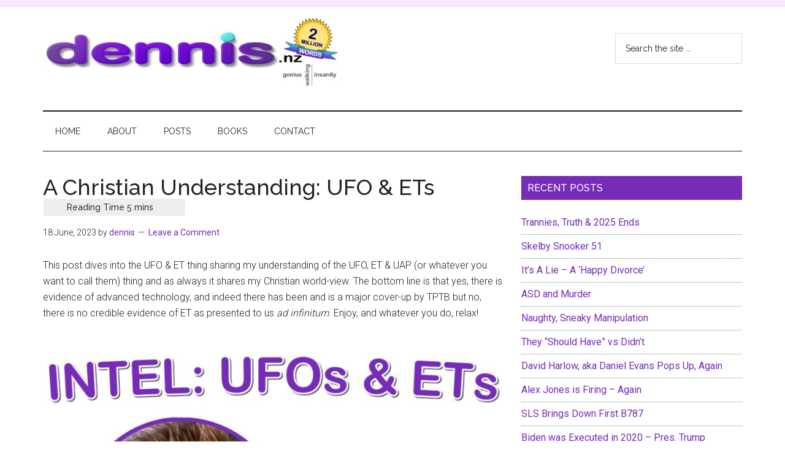

--- FILE ---
content_type: text/html; charset=UTF-8
request_url: https://www.dennis.nz/2023/06/a-christian-understanding-ufo-ets/
body_size: 19424
content:
<!DOCTYPE html>
<html lang="en-NZ">
<head >
<meta charset="UTF-8" />
<meta name="viewport" content="width=device-width, initial-scale=1" />
<title>A Christian Understanding: UFO &#038; ETs</title>
<meta name='robots' content='max-image-preview:large' />
<link rel='dns-prefetch' href='//fonts.googleapis.com' />
<link rel="alternate" type="application/rss+xml" title="Dennis A. Smith - Digital Home &raquo; Feed" href="https://www.dennis.nz/feed/" />
<link rel="alternate" type="application/rss+xml" title="Dennis A. Smith - Digital Home &raquo; Comments Feed" href="https://www.dennis.nz/comments/feed/" />
<link rel="alternate" type="application/rss+xml" title="Dennis A. Smith - Digital Home &raquo; A Christian Understanding: UFO &#038; ETs Comments Feed" href="https://www.dennis.nz/2023/06/a-christian-understanding-ufo-ets/feed/" />
<link rel="alternate" title="oEmbed (JSON)" type="application/json+oembed" href="https://www.dennis.nz/wp-json/oembed/1.0/embed?url=https%3A%2F%2Fwww.dennis.nz%2F2023%2F06%2Fa-christian-understanding-ufo-ets%2F" />
<link rel="alternate" title="oEmbed (XML)" type="text/xml+oembed" href="https://www.dennis.nz/wp-json/oembed/1.0/embed?url=https%3A%2F%2Fwww.dennis.nz%2F2023%2F06%2Fa-christian-understanding-ufo-ets%2F&#038;format=xml" />
<link rel="canonical" href="https://www.dennis.nz/2023/06/a-christian-understanding-ufo-ets/" />
<style id='wp-img-auto-sizes-contain-inline-css'>
img:is([sizes=auto i],[sizes^="auto," i]){contain-intrinsic-size:3000px 1500px}
/*# sourceURL=wp-img-auto-sizes-contain-inline-css */
</style>
<link rel='stylesheet' id='magazine-pro-css' href='https://www.dennis.nz/wp-content/themes/magazine-pro/style.css?ver=3.7.0' media='all' />
<style id='magazine-pro-inline-css'>


		button:focus,
		button:hover,
		input[type="button"]:focus,
		input[type="button"]:hover,
		input[type="reset"]:focus,
		input[type="reset"]:hover,
		input[type="submit"]:focus,
		input[type="submit"]:hover,
		.archive-pagination li a:focus,
		.archive-pagination li a:hover,
		.archive-pagination li.active a,
		.button:focus,
		.button:hover,
		.entry-content .button:focus,
		.entry-content .button:hover,
		.sidebar .tagcloud a:focus,
		.sidebar .tagcloud a:hover,
		.sidebar .widget a.button:focus,
		.sidebar .widget a.button:hover,
		.site-container div.wpforms-container-full .wpforms-form input[type="submit"]:focus,
		.site-container div.wpforms-container-full .wpforms-form input[type="submit"]:hover,
		.site-container div.wpforms-container-full .wpforms-form button[type="submit"]:focus,
		.site-container div.wpforms-container-full .wpforms-form button[type="submit"]:hover,
		.widget-area .enews-widget input[type="submit"] {
			background-color: #762bb9;
			color: #ffffff;
		}

		

		a,
		.entry-title a:focus,
		.entry-title a:hover,
		.nav-secondary .genesis-nav-menu a:focus,
		.nav-secondary .genesis-nav-menu a:hover,
		.nav-secondary .genesis-nav-menu .current-menu-item > a,
		.nav-secondary .genesis-nav-menu .sub-menu .current-menu-item > a:focus,
		.nav-secondary .genesis-nav-menu .sub-menu .current-menu-item > a:hover {
			color: #762bb9;
		}
		
		.custom-logo-link,
		.wp-custom-logo .title-area {
			max-width: 480px;
		}

		.wp-custom-logo .header-widget-area {
			max-width: calc(99% - 480px);
		}
		
/*# sourceURL=magazine-pro-inline-css */
</style>
<style id='wp-emoji-styles-inline-css'>

	img.wp-smiley, img.emoji {
		display: inline !important;
		border: none !important;
		box-shadow: none !important;
		height: 1em !important;
		width: 1em !important;
		margin: 0 0.07em !important;
		vertical-align: -0.1em !important;
		background: none !important;
		padding: 0 !important;
	}
/*# sourceURL=wp-emoji-styles-inline-css */
</style>
<style id='wp-block-library-inline-css'>
:root{--wp-block-synced-color:#7a00df;--wp-block-synced-color--rgb:122,0,223;--wp-bound-block-color:var(--wp-block-synced-color);--wp-editor-canvas-background:#ddd;--wp-admin-theme-color:#007cba;--wp-admin-theme-color--rgb:0,124,186;--wp-admin-theme-color-darker-10:#006ba1;--wp-admin-theme-color-darker-10--rgb:0,107,160.5;--wp-admin-theme-color-darker-20:#005a87;--wp-admin-theme-color-darker-20--rgb:0,90,135;--wp-admin-border-width-focus:2px}@media (min-resolution:192dpi){:root{--wp-admin-border-width-focus:1.5px}}.wp-element-button{cursor:pointer}:root .has-very-light-gray-background-color{background-color:#eee}:root .has-very-dark-gray-background-color{background-color:#313131}:root .has-very-light-gray-color{color:#eee}:root .has-very-dark-gray-color{color:#313131}:root .has-vivid-green-cyan-to-vivid-cyan-blue-gradient-background{background:linear-gradient(135deg,#00d084,#0693e3)}:root .has-purple-crush-gradient-background{background:linear-gradient(135deg,#34e2e4,#4721fb 50%,#ab1dfe)}:root .has-hazy-dawn-gradient-background{background:linear-gradient(135deg,#faaca8,#dad0ec)}:root .has-subdued-olive-gradient-background{background:linear-gradient(135deg,#fafae1,#67a671)}:root .has-atomic-cream-gradient-background{background:linear-gradient(135deg,#fdd79a,#004a59)}:root .has-nightshade-gradient-background{background:linear-gradient(135deg,#330968,#31cdcf)}:root .has-midnight-gradient-background{background:linear-gradient(135deg,#020381,#2874fc)}:root{--wp--preset--font-size--normal:16px;--wp--preset--font-size--huge:42px}.has-regular-font-size{font-size:1em}.has-larger-font-size{font-size:2.625em}.has-normal-font-size{font-size:var(--wp--preset--font-size--normal)}.has-huge-font-size{font-size:var(--wp--preset--font-size--huge)}.has-text-align-center{text-align:center}.has-text-align-left{text-align:left}.has-text-align-right{text-align:right}.has-fit-text{white-space:nowrap!important}#end-resizable-editor-section{display:none}.aligncenter{clear:both}.items-justified-left{justify-content:flex-start}.items-justified-center{justify-content:center}.items-justified-right{justify-content:flex-end}.items-justified-space-between{justify-content:space-between}.screen-reader-text{border:0;clip-path:inset(50%);height:1px;margin:-1px;overflow:hidden;padding:0;position:absolute;width:1px;word-wrap:normal!important}.screen-reader-text:focus{background-color:#ddd;clip-path:none;color:#444;display:block;font-size:1em;height:auto;left:5px;line-height:normal;padding:15px 23px 14px;text-decoration:none;top:5px;width:auto;z-index:100000}html :where(.has-border-color){border-style:solid}html :where([style*=border-top-color]){border-top-style:solid}html :where([style*=border-right-color]){border-right-style:solid}html :where([style*=border-bottom-color]){border-bottom-style:solid}html :where([style*=border-left-color]){border-left-style:solid}html :where([style*=border-width]){border-style:solid}html :where([style*=border-top-width]){border-top-style:solid}html :where([style*=border-right-width]){border-right-style:solid}html :where([style*=border-bottom-width]){border-bottom-style:solid}html :where([style*=border-left-width]){border-left-style:solid}html :where(img[class*=wp-image-]){height:auto;max-width:100%}:where(figure){margin:0 0 1em}html :where(.is-position-sticky){--wp-admin--admin-bar--position-offset:var(--wp-admin--admin-bar--height,0px)}@media screen and (max-width:600px){html :where(.is-position-sticky){--wp-admin--admin-bar--position-offset:0px}}

/*# sourceURL=wp-block-library-inline-css */
</style><style id='wp-block-heading-inline-css'>
h1:where(.wp-block-heading).has-background,h2:where(.wp-block-heading).has-background,h3:where(.wp-block-heading).has-background,h4:where(.wp-block-heading).has-background,h5:where(.wp-block-heading).has-background,h6:where(.wp-block-heading).has-background{padding:1.25em 2.375em}h1.has-text-align-left[style*=writing-mode]:where([style*=vertical-lr]),h1.has-text-align-right[style*=writing-mode]:where([style*=vertical-rl]),h2.has-text-align-left[style*=writing-mode]:where([style*=vertical-lr]),h2.has-text-align-right[style*=writing-mode]:where([style*=vertical-rl]),h3.has-text-align-left[style*=writing-mode]:where([style*=vertical-lr]),h3.has-text-align-right[style*=writing-mode]:where([style*=vertical-rl]),h4.has-text-align-left[style*=writing-mode]:where([style*=vertical-lr]),h4.has-text-align-right[style*=writing-mode]:where([style*=vertical-rl]),h5.has-text-align-left[style*=writing-mode]:where([style*=vertical-lr]),h5.has-text-align-right[style*=writing-mode]:where([style*=vertical-rl]),h6.has-text-align-left[style*=writing-mode]:where([style*=vertical-lr]),h6.has-text-align-right[style*=writing-mode]:where([style*=vertical-rl]){rotate:180deg}
/*# sourceURL=https://www.dennis.nz/wp-includes/blocks/heading/style.min.css */
</style>
<style id='wp-block-image-inline-css'>
.wp-block-image>a,.wp-block-image>figure>a{display:inline-block}.wp-block-image img{box-sizing:border-box;height:auto;max-width:100%;vertical-align:bottom}@media not (prefers-reduced-motion){.wp-block-image img.hide{visibility:hidden}.wp-block-image img.show{animation:show-content-image .4s}}.wp-block-image[style*=border-radius] img,.wp-block-image[style*=border-radius]>a{border-radius:inherit}.wp-block-image.has-custom-border img{box-sizing:border-box}.wp-block-image.aligncenter{text-align:center}.wp-block-image.alignfull>a,.wp-block-image.alignwide>a{width:100%}.wp-block-image.alignfull img,.wp-block-image.alignwide img{height:auto;width:100%}.wp-block-image .aligncenter,.wp-block-image .alignleft,.wp-block-image .alignright,.wp-block-image.aligncenter,.wp-block-image.alignleft,.wp-block-image.alignright{display:table}.wp-block-image .aligncenter>figcaption,.wp-block-image .alignleft>figcaption,.wp-block-image .alignright>figcaption,.wp-block-image.aligncenter>figcaption,.wp-block-image.alignleft>figcaption,.wp-block-image.alignright>figcaption{caption-side:bottom;display:table-caption}.wp-block-image .alignleft{float:left;margin:.5em 1em .5em 0}.wp-block-image .alignright{float:right;margin:.5em 0 .5em 1em}.wp-block-image .aligncenter{margin-left:auto;margin-right:auto}.wp-block-image :where(figcaption){margin-bottom:1em;margin-top:.5em}.wp-block-image.is-style-circle-mask img{border-radius:9999px}@supports ((-webkit-mask-image:none) or (mask-image:none)) or (-webkit-mask-image:none){.wp-block-image.is-style-circle-mask img{border-radius:0;-webkit-mask-image:url('data:image/svg+xml;utf8,<svg viewBox="0 0 100 100" xmlns="http://www.w3.org/2000/svg"><circle cx="50" cy="50" r="50"/></svg>');mask-image:url('data:image/svg+xml;utf8,<svg viewBox="0 0 100 100" xmlns="http://www.w3.org/2000/svg"><circle cx="50" cy="50" r="50"/></svg>');mask-mode:alpha;-webkit-mask-position:center;mask-position:center;-webkit-mask-repeat:no-repeat;mask-repeat:no-repeat;-webkit-mask-size:contain;mask-size:contain}}:root :where(.wp-block-image.is-style-rounded img,.wp-block-image .is-style-rounded img){border-radius:9999px}.wp-block-image figure{margin:0}.wp-lightbox-container{display:flex;flex-direction:column;position:relative}.wp-lightbox-container img{cursor:zoom-in}.wp-lightbox-container img:hover+button{opacity:1}.wp-lightbox-container button{align-items:center;backdrop-filter:blur(16px) saturate(180%);background-color:#5a5a5a40;border:none;border-radius:4px;cursor:zoom-in;display:flex;height:20px;justify-content:center;opacity:0;padding:0;position:absolute;right:16px;text-align:center;top:16px;width:20px;z-index:100}@media not (prefers-reduced-motion){.wp-lightbox-container button{transition:opacity .2s ease}}.wp-lightbox-container button:focus-visible{outline:3px auto #5a5a5a40;outline:3px auto -webkit-focus-ring-color;outline-offset:3px}.wp-lightbox-container button:hover{cursor:pointer;opacity:1}.wp-lightbox-container button:focus{opacity:1}.wp-lightbox-container button:focus,.wp-lightbox-container button:hover,.wp-lightbox-container button:not(:hover):not(:active):not(.has-background){background-color:#5a5a5a40;border:none}.wp-lightbox-overlay{box-sizing:border-box;cursor:zoom-out;height:100vh;left:0;overflow:hidden;position:fixed;top:0;visibility:hidden;width:100%;z-index:100000}.wp-lightbox-overlay .close-button{align-items:center;cursor:pointer;display:flex;justify-content:center;min-height:40px;min-width:40px;padding:0;position:absolute;right:calc(env(safe-area-inset-right) + 16px);top:calc(env(safe-area-inset-top) + 16px);z-index:5000000}.wp-lightbox-overlay .close-button:focus,.wp-lightbox-overlay .close-button:hover,.wp-lightbox-overlay .close-button:not(:hover):not(:active):not(.has-background){background:none;border:none}.wp-lightbox-overlay .lightbox-image-container{height:var(--wp--lightbox-container-height);left:50%;overflow:hidden;position:absolute;top:50%;transform:translate(-50%,-50%);transform-origin:top left;width:var(--wp--lightbox-container-width);z-index:9999999999}.wp-lightbox-overlay .wp-block-image{align-items:center;box-sizing:border-box;display:flex;height:100%;justify-content:center;margin:0;position:relative;transform-origin:0 0;width:100%;z-index:3000000}.wp-lightbox-overlay .wp-block-image img{height:var(--wp--lightbox-image-height);min-height:var(--wp--lightbox-image-height);min-width:var(--wp--lightbox-image-width);width:var(--wp--lightbox-image-width)}.wp-lightbox-overlay .wp-block-image figcaption{display:none}.wp-lightbox-overlay button{background:none;border:none}.wp-lightbox-overlay .scrim{background-color:#fff;height:100%;opacity:.9;position:absolute;width:100%;z-index:2000000}.wp-lightbox-overlay.active{visibility:visible}@media not (prefers-reduced-motion){.wp-lightbox-overlay.active{animation:turn-on-visibility .25s both}.wp-lightbox-overlay.active img{animation:turn-on-visibility .35s both}.wp-lightbox-overlay.show-closing-animation:not(.active){animation:turn-off-visibility .35s both}.wp-lightbox-overlay.show-closing-animation:not(.active) img{animation:turn-off-visibility .25s both}.wp-lightbox-overlay.zoom.active{animation:none;opacity:1;visibility:visible}.wp-lightbox-overlay.zoom.active .lightbox-image-container{animation:lightbox-zoom-in .4s}.wp-lightbox-overlay.zoom.active .lightbox-image-container img{animation:none}.wp-lightbox-overlay.zoom.active .scrim{animation:turn-on-visibility .4s forwards}.wp-lightbox-overlay.zoom.show-closing-animation:not(.active){animation:none}.wp-lightbox-overlay.zoom.show-closing-animation:not(.active) .lightbox-image-container{animation:lightbox-zoom-out .4s}.wp-lightbox-overlay.zoom.show-closing-animation:not(.active) .lightbox-image-container img{animation:none}.wp-lightbox-overlay.zoom.show-closing-animation:not(.active) .scrim{animation:turn-off-visibility .4s forwards}}@keyframes show-content-image{0%{visibility:hidden}99%{visibility:hidden}to{visibility:visible}}@keyframes turn-on-visibility{0%{opacity:0}to{opacity:1}}@keyframes turn-off-visibility{0%{opacity:1;visibility:visible}99%{opacity:0;visibility:visible}to{opacity:0;visibility:hidden}}@keyframes lightbox-zoom-in{0%{transform:translate(calc((-100vw + var(--wp--lightbox-scrollbar-width))/2 + var(--wp--lightbox-initial-left-position)),calc(-50vh + var(--wp--lightbox-initial-top-position))) scale(var(--wp--lightbox-scale))}to{transform:translate(-50%,-50%) scale(1)}}@keyframes lightbox-zoom-out{0%{transform:translate(-50%,-50%) scale(1);visibility:visible}99%{visibility:visible}to{transform:translate(calc((-100vw + var(--wp--lightbox-scrollbar-width))/2 + var(--wp--lightbox-initial-left-position)),calc(-50vh + var(--wp--lightbox-initial-top-position))) scale(var(--wp--lightbox-scale));visibility:hidden}}
/*# sourceURL=https://www.dennis.nz/wp-includes/blocks/image/style.min.css */
</style>
<style id='wp-block-paragraph-inline-css'>
.is-small-text{font-size:.875em}.is-regular-text{font-size:1em}.is-large-text{font-size:2.25em}.is-larger-text{font-size:3em}.has-drop-cap:not(:focus):first-letter{float:left;font-size:8.4em;font-style:normal;font-weight:100;line-height:.68;margin:.05em .1em 0 0;text-transform:uppercase}body.rtl .has-drop-cap:not(:focus):first-letter{float:none;margin-left:.1em}p.has-drop-cap.has-background{overflow:hidden}:root :where(p.has-background){padding:1.25em 2.375em}:where(p.has-text-color:not(.has-link-color)) a{color:inherit}p.has-text-align-left[style*="writing-mode:vertical-lr"],p.has-text-align-right[style*="writing-mode:vertical-rl"]{rotate:180deg}
/*# sourceURL=https://www.dennis.nz/wp-includes/blocks/paragraph/style.min.css */
</style>
<style id='wp-block-quote-inline-css'>
.wp-block-quote{box-sizing:border-box;overflow-wrap:break-word}.wp-block-quote.is-large:where(:not(.is-style-plain)),.wp-block-quote.is-style-large:where(:not(.is-style-plain)){margin-bottom:1em;padding:0 1em}.wp-block-quote.is-large:where(:not(.is-style-plain)) p,.wp-block-quote.is-style-large:where(:not(.is-style-plain)) p{font-size:1.5em;font-style:italic;line-height:1.6}.wp-block-quote.is-large:where(:not(.is-style-plain)) cite,.wp-block-quote.is-large:where(:not(.is-style-plain)) footer,.wp-block-quote.is-style-large:where(:not(.is-style-plain)) cite,.wp-block-quote.is-style-large:where(:not(.is-style-plain)) footer{font-size:1.125em;text-align:right}.wp-block-quote>cite{display:block}
/*# sourceURL=https://www.dennis.nz/wp-includes/blocks/quote/style.min.css */
</style>
<style id='global-styles-inline-css'>
:root{--wp--preset--aspect-ratio--square: 1;--wp--preset--aspect-ratio--4-3: 4/3;--wp--preset--aspect-ratio--3-4: 3/4;--wp--preset--aspect-ratio--3-2: 3/2;--wp--preset--aspect-ratio--2-3: 2/3;--wp--preset--aspect-ratio--16-9: 16/9;--wp--preset--aspect-ratio--9-16: 9/16;--wp--preset--color--black: #000000;--wp--preset--color--cyan-bluish-gray: #abb8c3;--wp--preset--color--white: #ffffff;--wp--preset--color--pale-pink: #f78da7;--wp--preset--color--vivid-red: #cf2e2e;--wp--preset--color--luminous-vivid-orange: #ff6900;--wp--preset--color--luminous-vivid-amber: #fcb900;--wp--preset--color--light-green-cyan: #7bdcb5;--wp--preset--color--vivid-green-cyan: #00d084;--wp--preset--color--pale-cyan-blue: #8ed1fc;--wp--preset--color--vivid-cyan-blue: #0693e3;--wp--preset--color--vivid-purple: #9b51e0;--wp--preset--color--theme-primary: #762bb9;--wp--preset--color--theme-secondary: #762bb9;--wp--preset--gradient--vivid-cyan-blue-to-vivid-purple: linear-gradient(135deg,rgb(6,147,227) 0%,rgb(155,81,224) 100%);--wp--preset--gradient--light-green-cyan-to-vivid-green-cyan: linear-gradient(135deg,rgb(122,220,180) 0%,rgb(0,208,130) 100%);--wp--preset--gradient--luminous-vivid-amber-to-luminous-vivid-orange: linear-gradient(135deg,rgb(252,185,0) 0%,rgb(255,105,0) 100%);--wp--preset--gradient--luminous-vivid-orange-to-vivid-red: linear-gradient(135deg,rgb(255,105,0) 0%,rgb(207,46,46) 100%);--wp--preset--gradient--very-light-gray-to-cyan-bluish-gray: linear-gradient(135deg,rgb(238,238,238) 0%,rgb(169,184,195) 100%);--wp--preset--gradient--cool-to-warm-spectrum: linear-gradient(135deg,rgb(74,234,220) 0%,rgb(151,120,209) 20%,rgb(207,42,186) 40%,rgb(238,44,130) 60%,rgb(251,105,98) 80%,rgb(254,248,76) 100%);--wp--preset--gradient--blush-light-purple: linear-gradient(135deg,rgb(255,206,236) 0%,rgb(152,150,240) 100%);--wp--preset--gradient--blush-bordeaux: linear-gradient(135deg,rgb(254,205,165) 0%,rgb(254,45,45) 50%,rgb(107,0,62) 100%);--wp--preset--gradient--luminous-dusk: linear-gradient(135deg,rgb(255,203,112) 0%,rgb(199,81,192) 50%,rgb(65,88,208) 100%);--wp--preset--gradient--pale-ocean: linear-gradient(135deg,rgb(255,245,203) 0%,rgb(182,227,212) 50%,rgb(51,167,181) 100%);--wp--preset--gradient--electric-grass: linear-gradient(135deg,rgb(202,248,128) 0%,rgb(113,206,126) 100%);--wp--preset--gradient--midnight: linear-gradient(135deg,rgb(2,3,129) 0%,rgb(40,116,252) 100%);--wp--preset--font-size--small: 12px;--wp--preset--font-size--medium: 20px;--wp--preset--font-size--large: 20px;--wp--preset--font-size--x-large: 42px;--wp--preset--font-size--normal: 16px;--wp--preset--font-size--larger: 24px;--wp--preset--spacing--20: 0.44rem;--wp--preset--spacing--30: 0.67rem;--wp--preset--spacing--40: 1rem;--wp--preset--spacing--50: 1.5rem;--wp--preset--spacing--60: 2.25rem;--wp--preset--spacing--70: 3.38rem;--wp--preset--spacing--80: 5.06rem;--wp--preset--shadow--natural: 6px 6px 9px rgba(0, 0, 0, 0.2);--wp--preset--shadow--deep: 12px 12px 50px rgba(0, 0, 0, 0.4);--wp--preset--shadow--sharp: 6px 6px 0px rgba(0, 0, 0, 0.2);--wp--preset--shadow--outlined: 6px 6px 0px -3px rgb(255, 255, 255), 6px 6px rgb(0, 0, 0);--wp--preset--shadow--crisp: 6px 6px 0px rgb(0, 0, 0);}:where(.is-layout-flex){gap: 0.5em;}:where(.is-layout-grid){gap: 0.5em;}body .is-layout-flex{display: flex;}.is-layout-flex{flex-wrap: wrap;align-items: center;}.is-layout-flex > :is(*, div){margin: 0;}body .is-layout-grid{display: grid;}.is-layout-grid > :is(*, div){margin: 0;}:where(.wp-block-columns.is-layout-flex){gap: 2em;}:where(.wp-block-columns.is-layout-grid){gap: 2em;}:where(.wp-block-post-template.is-layout-flex){gap: 1.25em;}:where(.wp-block-post-template.is-layout-grid){gap: 1.25em;}.has-black-color{color: var(--wp--preset--color--black) !important;}.has-cyan-bluish-gray-color{color: var(--wp--preset--color--cyan-bluish-gray) !important;}.has-white-color{color: var(--wp--preset--color--white) !important;}.has-pale-pink-color{color: var(--wp--preset--color--pale-pink) !important;}.has-vivid-red-color{color: var(--wp--preset--color--vivid-red) !important;}.has-luminous-vivid-orange-color{color: var(--wp--preset--color--luminous-vivid-orange) !important;}.has-luminous-vivid-amber-color{color: var(--wp--preset--color--luminous-vivid-amber) !important;}.has-light-green-cyan-color{color: var(--wp--preset--color--light-green-cyan) !important;}.has-vivid-green-cyan-color{color: var(--wp--preset--color--vivid-green-cyan) !important;}.has-pale-cyan-blue-color{color: var(--wp--preset--color--pale-cyan-blue) !important;}.has-vivid-cyan-blue-color{color: var(--wp--preset--color--vivid-cyan-blue) !important;}.has-vivid-purple-color{color: var(--wp--preset--color--vivid-purple) !important;}.has-black-background-color{background-color: var(--wp--preset--color--black) !important;}.has-cyan-bluish-gray-background-color{background-color: var(--wp--preset--color--cyan-bluish-gray) !important;}.has-white-background-color{background-color: var(--wp--preset--color--white) !important;}.has-pale-pink-background-color{background-color: var(--wp--preset--color--pale-pink) !important;}.has-vivid-red-background-color{background-color: var(--wp--preset--color--vivid-red) !important;}.has-luminous-vivid-orange-background-color{background-color: var(--wp--preset--color--luminous-vivid-orange) !important;}.has-luminous-vivid-amber-background-color{background-color: var(--wp--preset--color--luminous-vivid-amber) !important;}.has-light-green-cyan-background-color{background-color: var(--wp--preset--color--light-green-cyan) !important;}.has-vivid-green-cyan-background-color{background-color: var(--wp--preset--color--vivid-green-cyan) !important;}.has-pale-cyan-blue-background-color{background-color: var(--wp--preset--color--pale-cyan-blue) !important;}.has-vivid-cyan-blue-background-color{background-color: var(--wp--preset--color--vivid-cyan-blue) !important;}.has-vivid-purple-background-color{background-color: var(--wp--preset--color--vivid-purple) !important;}.has-black-border-color{border-color: var(--wp--preset--color--black) !important;}.has-cyan-bluish-gray-border-color{border-color: var(--wp--preset--color--cyan-bluish-gray) !important;}.has-white-border-color{border-color: var(--wp--preset--color--white) !important;}.has-pale-pink-border-color{border-color: var(--wp--preset--color--pale-pink) !important;}.has-vivid-red-border-color{border-color: var(--wp--preset--color--vivid-red) !important;}.has-luminous-vivid-orange-border-color{border-color: var(--wp--preset--color--luminous-vivid-orange) !important;}.has-luminous-vivid-amber-border-color{border-color: var(--wp--preset--color--luminous-vivid-amber) !important;}.has-light-green-cyan-border-color{border-color: var(--wp--preset--color--light-green-cyan) !important;}.has-vivid-green-cyan-border-color{border-color: var(--wp--preset--color--vivid-green-cyan) !important;}.has-pale-cyan-blue-border-color{border-color: var(--wp--preset--color--pale-cyan-blue) !important;}.has-vivid-cyan-blue-border-color{border-color: var(--wp--preset--color--vivid-cyan-blue) !important;}.has-vivid-purple-border-color{border-color: var(--wp--preset--color--vivid-purple) !important;}.has-vivid-cyan-blue-to-vivid-purple-gradient-background{background: var(--wp--preset--gradient--vivid-cyan-blue-to-vivid-purple) !important;}.has-light-green-cyan-to-vivid-green-cyan-gradient-background{background: var(--wp--preset--gradient--light-green-cyan-to-vivid-green-cyan) !important;}.has-luminous-vivid-amber-to-luminous-vivid-orange-gradient-background{background: var(--wp--preset--gradient--luminous-vivid-amber-to-luminous-vivid-orange) !important;}.has-luminous-vivid-orange-to-vivid-red-gradient-background{background: var(--wp--preset--gradient--luminous-vivid-orange-to-vivid-red) !important;}.has-very-light-gray-to-cyan-bluish-gray-gradient-background{background: var(--wp--preset--gradient--very-light-gray-to-cyan-bluish-gray) !important;}.has-cool-to-warm-spectrum-gradient-background{background: var(--wp--preset--gradient--cool-to-warm-spectrum) !important;}.has-blush-light-purple-gradient-background{background: var(--wp--preset--gradient--blush-light-purple) !important;}.has-blush-bordeaux-gradient-background{background: var(--wp--preset--gradient--blush-bordeaux) !important;}.has-luminous-dusk-gradient-background{background: var(--wp--preset--gradient--luminous-dusk) !important;}.has-pale-ocean-gradient-background{background: var(--wp--preset--gradient--pale-ocean) !important;}.has-electric-grass-gradient-background{background: var(--wp--preset--gradient--electric-grass) !important;}.has-midnight-gradient-background{background: var(--wp--preset--gradient--midnight) !important;}.has-small-font-size{font-size: var(--wp--preset--font-size--small) !important;}.has-medium-font-size{font-size: var(--wp--preset--font-size--medium) !important;}.has-large-font-size{font-size: var(--wp--preset--font-size--large) !important;}.has-x-large-font-size{font-size: var(--wp--preset--font-size--x-large) !important;}
/*# sourceURL=global-styles-inline-css */
</style>

<style id='classic-theme-styles-inline-css'>
/*! This file is auto-generated */
.wp-block-button__link{color:#fff;background-color:#32373c;border-radius:9999px;box-shadow:none;text-decoration:none;padding:calc(.667em + 2px) calc(1.333em + 2px);font-size:1.125em}.wp-block-file__button{background:#32373c;color:#fff;text-decoration:none}
/*# sourceURL=/wp-includes/css/classic-themes.min.css */
</style>
<link rel='stylesheet' id='contact-form-7-css' href='https://www.dennis.nz/wp-content/plugins/contact-form-7/includes/css/styles.css?ver=6.1.4' media='all' />
<link rel='stylesheet' id='ctf_styles-css' href='https://www.dennis.nz/wp-content/plugins/custom-twitter-feeds/css/ctf-styles.min.css?ver=2.3.1' media='all' />
<link rel='stylesheet' id='widgets-on-pages-css' href='https://www.dennis.nz/wp-content/plugins/widgets-on-pages/public/css/widgets-on-pages-public.css?ver=1.4.0' media='all' />
<link rel='stylesheet' id='url-shortify-css' href='https://www.dennis.nz/wp-content/plugins/url-shortify/lite/dist/styles/url-shortify.css?ver=1.12.1' media='all' />
<link rel='stylesheet' id='dashicons-css' href='https://www.dennis.nz/wp-includes/css/dashicons.min.css?ver=6.9' media='all' />
<link rel='stylesheet' id='magazine-pro-fonts-css' href='https://fonts.googleapis.com/css?family=Roboto%3A300%2C400%7CRaleway%3A400%2C500%2C900&#038;ver=3.7.0' media='all' />
<link rel='stylesheet' id='magazine-pro-gutenberg-css' href='https://www.dennis.nz/wp-content/themes/magazine-pro/lib/gutenberg/front-end.css?ver=3.7.0' media='all' />
<style id='magazine-pro-gutenberg-inline-css'>
.gb-block-post-grid .gb-block-post-grid-more-link:hover,
.gb-block-post-grid header .gb-block-post-grid-title a:hover {
	color: #762bb9;
}

.button-more-link.gb-block-post-grid .gb-block-post-grid-more-link:hover,
.gb-block-post-grid .is-grid .gb-block-post-grid-image a .gb-block-post-grid-date,
.site-container .wp-block-button .wp-block-button__link {
	background-color: #762bb9;
	color: #ffffff;
}

.button-more-link.gb-block-post-grid .gb-block-post-grid-more-link:hover,
.wp-block-button .wp-block-button__link:not(.has-background),
.wp-block-button .wp-block-button__link:not(.has-background):focus,
.wp-block-button .wp-block-button__link:not(.has-background):hover {
	color: #ffffff;
}

.site-container .wp-block-button.is-style-outline .wp-block-button__link {
	color: #762bb9;
}

.site-container .wp-block-button.is-style-outline .wp-block-button__link:focus,
.site-container .wp-block-button.is-style-outline .wp-block-button__link:hover {
	color: #994edc;
}

.site-container .wp-block-pullquote.is-style-solid-color {
	background-color: #762bb9;
}		.site-container .has-small-font-size {
			font-size: 12px;
		}		.site-container .has-normal-font-size {
			font-size: 16px;
		}		.site-container .has-large-font-size {
			font-size: 20px;
		}		.site-container .has-larger-font-size {
			font-size: 24px;
		}		.site-container .has-theme-primary-color,
		.site-container .wp-block-button .wp-block-button__link.has-theme-primary-color,
		.site-container .wp-block-button.is-style-outline .wp-block-button__link.has-theme-primary-color {
			color: #762bb9;
		}
		.site-container .has-theme-primary-background-color,
		.site-container .wp-block-button .wp-block-button__link.has-theme-primary-background-color,
		.site-container .wp-block-pullquote.is-style-solid-color.has-theme-primary-background-color {
			background-color: #762bb9;
		}		.site-container .has-theme-secondary-color,
		.site-container .wp-block-button .wp-block-button__link.has-theme-secondary-color,
		.site-container .wp-block-button.is-style-outline .wp-block-button__link.has-theme-secondary-color {
			color: #762bb9;
		}
		.site-container .has-theme-secondary-background-color,
		.site-container .wp-block-button .wp-block-button__link.has-theme-secondary-background-color,
		.site-container .wp-block-pullquote.is-style-solid-color.has-theme-secondary-background-color {
			background-color: #762bb9;
		}
/*# sourceURL=magazine-pro-gutenberg-inline-css */
</style>
<link rel='stylesheet' id='newsletter-css' href='https://www.dennis.nz/wp-content/plugins/newsletter/style.css?ver=9.1.1' media='all' />
<link rel='stylesheet' id='bsfrt_frontend-css' href='https://www.dennis.nz/wp-content/plugins/read-meter/assets/css/bsfrt-frontend-css.min.css?ver=1.0.11' media='all' />
<script src="https://www.dennis.nz/wp-includes/js/jquery/jquery.min.js?ver=3.7.1" id="jquery-core-js"></script>
<script src="https://www.dennis.nz/wp-includes/js/jquery/jquery-migrate.min.js?ver=3.4.1" id="jquery-migrate-js"></script>
<script id="url-shortify-js-extra">
var usParams = {"ajaxurl":"https://www.dennis.nz/wp-admin/admin-ajax.php"};
//# sourceURL=url-shortify-js-extra
</script>
<script src="https://www.dennis.nz/wp-content/plugins/url-shortify/lite/dist/scripts/url-shortify.js?ver=1.12.1" id="url-shortify-js"></script>
<link rel="https://api.w.org/" href="https://www.dennis.nz/wp-json/" /><link rel="alternate" title="JSON" type="application/json" href="https://www.dennis.nz/wp-json/wp/v2/posts/6164" /><link rel="EditURI" type="application/rsd+xml" title="RSD" href="https://www.dennis.nz/xmlrpc.php?rsd" />
<!-- Global site tag (gtag.js) - Google Analytics -->
<script async src="https://www.googletagmanager.com/gtag/js?id=G-6MQNRTE4N9"></script>
<script>
  window.dataLayer = window.dataLayer || [];
  function gtag(){dataLayer.push(arguments);}
  gtag('js', new Date());

  gtag('config', 'G-6MQNRTE4N9');
</script><script type="text/javascript">//<![CDATA[
  function external_links_in_new_windows_loop() {
    if (!document.links) {
      document.links = document.getElementsByTagName('a');
    }
    var change_link = false;
    var force = '';
    var ignore = '';

    for (var t=0; t<document.links.length; t++) {
      var all_links = document.links[t];
      change_link = false;
      
      if(document.links[t].hasAttribute('onClick') == false) {
        // forced if the address starts with http (or also https), but does not link to the current domain
        if(all_links.href.search(/^http/) != -1 && all_links.href.search('www.dennis.nz') == -1 && all_links.href.search(/^#/) == -1) {
          // console.log('Changed ' + all_links.href);
          change_link = true;
        }
          
        if(force != '' && all_links.href.search(force) != -1) {
          // forced
          // console.log('force ' + all_links.href);
          change_link = true;
        }
        
        if(ignore != '' && all_links.href.search(ignore) != -1) {
          // console.log('ignore ' + all_links.href);
          // ignored
          change_link = false;
        }

        if(change_link == true) {
          // console.log('Changed ' + all_links.href);
          document.links[t].setAttribute('onClick', 'javascript:window.open(\'' + all_links.href.replace(/'/g, '') + '\', \'_blank\', \'noopener\'); return false;');
          document.links[t].removeAttribute('target');
        }
      }
    }
  }
  
  // Load
  function external_links_in_new_windows_load(func)
  {  
    var oldonload = window.onload;
    if (typeof window.onload != 'function'){
      window.onload = func;
    } else {
      window.onload = function(){
        oldonload();
        func();
      }
    }
  }

  external_links_in_new_windows_load(external_links_in_new_windows_loop);
  //]]></script>

        <style type="text/css" id="pf-main-css">
            
				@media screen {
					.printfriendly {
						z-index: 1000; position: relative
					}
					.printfriendly a, .printfriendly a:link, .printfriendly a:visited, .printfriendly a:hover, .printfriendly a:active {
						font-weight: 600;
						cursor: pointer;
						text-decoration: none;
						border: none;
						-webkit-box-shadow: none;
						-moz-box-shadow: none;
						box-shadow: none;
						outline:none;
						font-size: 14px !important;
						color: #3AAA11 !important;
					}
					.printfriendly.pf-alignleft {
						float: left;
					}
					.printfriendly.pf-alignright {
						float: right;
					}
					.printfriendly.pf-aligncenter {
						justify-content: center;
						display: flex; align-items: center;
					}
				}

				.pf-button-img {
					border: none;
					-webkit-box-shadow: none;
					-moz-box-shadow: none;
					box-shadow: none;
					padding: 0;
					margin: 0;
					display: inline;
					vertical-align: middle;
				}

				img.pf-button-img + .pf-button-text {
					margin-left: 6px;
				}

				@media print {
					.printfriendly {
						display: none;
					}
				}
				        </style>

            
        <style type="text/css" id="pf-excerpt-styles">
          .pf-button.pf-button-excerpt {
              display: none;
           }
        </style>

            <link rel="pingback" href="https://www.dennis.nz/xmlrpc.php" />
<style>.recentcomments a{display:inline !important;padding:0 !important;margin:0 !important;}</style>
	<style type="text/css">
	.bsf-rt-reading-time {

	background: #eeeeee;

	color: #333333;

	font-size: 14px;

	margin-top: 
		1px	;

	margin-right: 
		1px	;

	margin-bottom: 
		1px	;

	margin-left: 
		1px	;

	padding-top: 
		0.5em	;

	padding-right: 
		3.7em	;

	padding-bottom: 
		0.5em	;

	padding-left: 
		2.7em	;

	width: max-content;

	display: block;

	min-width: 100px;

	}
</style>
				<style type="text/css">
		.admin-bar .progress-container-top {
		background: #e8d5ff;
		height: 12px;

		}
		.progress-container-top {
		background: #e8d5ff;
		height: 12px;

		}
		.progress-container-bottom {
		background: #e8d5ff;
		height: 12px;

		} 
		.progress-bar {
		background: #5540D9;
		height: 12px;
		width: 0%;

		}           
		</style>
				<link rel="icon" href="https://www.dennis.nz/wp-content/uploads/2020/03/cropped-d-32x32.jpg" sizes="32x32" />
<link rel="icon" href="https://www.dennis.nz/wp-content/uploads/2020/03/cropped-d-192x192.jpg" sizes="192x192" />
<link rel="apple-touch-icon" href="https://www.dennis.nz/wp-content/uploads/2020/03/cropped-d-180x180.jpg" />
<meta name="msapplication-TileImage" content="https://www.dennis.nz/wp-content/uploads/2020/03/cropped-d-270x270.jpg" />
<style>.shorten_url { 
	   padding: 10px 10px 10px 10px ; 
	   border: 1px solid #AAAAAA ; 
	   background-color: #EEEEEE ;
}</style>		<style id="wp-custom-css">
			.nav-primary {
    background-color: #762bb9;
  }
.sidebar .widget-title {
    background-color: #762bb9;
}
	.footer-widgets h3 {
		background-color: #762bb9;	
	}		</style>
		</head>
<body class="wp-singular post-template-default single single-post postid-6164 single-format-standard wp-custom-logo wp-embed-responsive wp-theme-genesis wp-child-theme-magazine-pro content-sidebar genesis-breadcrumbs-hidden genesis-singular-image-hidden genesis-footer-widgets-hidden" itemscope itemtype="https://schema.org/WebPage"><div class="site-container"><ul class="genesis-skip-link"><li><a href="#genesis-content" class="screen-reader-shortcut"> Skip to main content</a></li><li><a href="#genesis-nav-secondary" class="screen-reader-shortcut"> Skip to secondary menu</a></li><li><a href="#genesis-sidebar-primary" class="screen-reader-shortcut"> Skip to primary sidebar</a></li></ul><header class="site-header" itemscope itemtype="https://schema.org/WPHeader"><div class="wrap"><div class="title-area"><a href="https://www.dennis.nz/" class="custom-logo-link" rel="home"><img width="600" height="140" src="https://www.dennis.nz/wp-content/uploads/2020/02/header.jpg" class="custom-logo" alt="Dennis A. Smith &#8211; Digital Home" decoding="async" fetchpriority="high" srcset="https://www.dennis.nz/wp-content/uploads/2020/02/header.jpg 600w, https://www.dennis.nz/wp-content/uploads/2020/02/header-300x70.jpg 300w" sizes="(max-width: 600px) 100vw, 600px" /></a><p class="site-title" itemprop="headline">Dennis A. Smith - Digital Home</p><p class="site-description" itemprop="description">NZ-based Private Investigative Author &amp; Blogger (Ret.)</p></div><div class="widget-area header-widget-area"><section id="search-5" class="widget widget_search"><div class="widget-wrap"><form class="search-form" method="get" action="https://www.dennis.nz/" role="search" itemprop="potentialAction" itemscope itemtype="https://schema.org/SearchAction"><label class="search-form-label screen-reader-text" for="searchform-1">Search the site ...</label><input class="search-form-input" type="search" name="s" id="searchform-1" placeholder="Search the site ..." itemprop="query-input"><input class="search-form-submit" type="submit" value="Search"><meta content="https://www.dennis.nz/?s={s}" itemprop="target"></form></div></section>
</div></div></header><nav class="nav-secondary" aria-label="Secondary" id="genesis-nav-secondary" itemscope itemtype="https://schema.org/SiteNavigationElement"><div class="wrap"><ul id="menu-std" class="menu genesis-nav-menu menu-secondary js-superfish"><li id="menu-item-24" class="menu-item menu-item-type-custom menu-item-object-custom menu-item-home menu-item-24"><a href="https://www.dennis.nz" itemprop="url"><span itemprop="name">Home</span></a></li>
<li id="menu-item-20" class="menu-item menu-item-type-post_type menu-item-object-page menu-item-has-children menu-item-20"><a href="https://www.dennis.nz/about/" itemprop="url"><span itemprop="name">About</span></a>
<ul class="sub-menu">
	<li id="menu-item-41" class="menu-item menu-item-type-post_type menu-item-object-page menu-item-41"><a href="https://www.dennis.nz/first-time-visitors/" itemprop="url"><span itemprop="name">First Time Visitors</span></a></li>
	<li id="menu-item-45" class="menu-item menu-item-type-post_type menu-item-object-page menu-item-45"><a href="https://www.dennis.nz/biography/" itemprop="url"><span itemprop="name">Biography</span></a></li>
	<li id="menu-item-2163" class="menu-item menu-item-type-post_type menu-item-object-page menu-item-2163"><a href="https://www.dennis.nz/called-out/" itemprop="url"><span itemprop="name">Called Out</span></a></li>
	<li id="menu-item-50" class="menu-item menu-item-type-post_type menu-item-object-page menu-item-50"><a href="https://www.dennis.nz/conspiracy/" itemprop="url"><span itemprop="name">Conspiracy</span></a></li>
	<li id="menu-item-53" class="menu-item menu-item-type-post_type menu-item-object-page menu-item-53"><a href="https://www.dennis.nz/terms-disclosure-statement/" itemprop="url"><span itemprop="name">Terms &#038; Disclosure Statement</span></a></li>
</ul>
</li>
<li id="menu-item-1360" class="menu-item menu-item-type-taxonomy menu-item-object-category current-post-ancestor current-menu-parent current-post-parent menu-item-has-children menu-item-1360"><a href="https://www.dennis.nz/category/featured/" itemprop="url"><span itemprop="name">Posts</span></a>
<ul class="sub-menu">
	<li id="menu-item-5745" class="menu-item menu-item-type-post_type menu-item-object-page current_page_parent menu-item-5745"><a href="https://www.dennis.nz/all-posts/" itemprop="url"><span itemprop="name">All Posts</span></a></li>
	<li id="menu-item-1361" class="menu-item menu-item-type-taxonomy menu-item-object-category current-post-ancestor current-menu-parent current-post-parent menu-item-1361"><a href="https://www.dennis.nz/category/featured/" itemprop="url"><span itemprop="name">Featured</span></a></li>
	<li id="menu-item-1363" class="menu-item menu-item-type-taxonomy menu-item-object-category menu-item-1363"><a href="https://www.dennis.nz/category/book-reviews/" itemprop="url"><span itemprop="name">Book Reviews</span></a></li>
	<li id="menu-item-1365" class="menu-item menu-item-type-taxonomy menu-item-object-category menu-item-1365"><a href="https://www.dennis.nz/category/money-currencies/" itemprop="url"><span itemprop="name">Money, Currencies</span></a></li>
	<li id="menu-item-1369" class="menu-item menu-item-type-taxonomy menu-item-object-category menu-item-has-children menu-item-1369"><a href="https://www.dennis.nz/category/latest-musings/" itemprop="url"><span itemprop="name">Latest Musings</span></a>
	<ul class="sub-menu">
		<li id="menu-item-3717" class="menu-item menu-item-type-post_type menu-item-object-page menu-item-3717"><a href="https://www.dennis.nz/newsletter/" itemprop="url"><span itemprop="name">Latest Musings</span></a></li>
	</ul>
</li>
	<li id="menu-item-1372" class="menu-item menu-item-type-taxonomy menu-item-object-category menu-item-1372"><a href="https://www.dennis.nz/category/short-stories/" itemprop="url"><span itemprop="name">Short Stories</span></a></li>
	<li id="menu-item-1373" class="menu-item menu-item-type-taxonomy menu-item-object-category menu-item-1373"><a href="https://www.dennis.nz/category/the-samoa-files/" itemprop="url"><span itemprop="name">The Samoa Files</span></a></li>
</ul>
</li>
<li id="menu-item-25" class="menu-item menu-item-type-post_type menu-item-object-page menu-item-has-children menu-item-25"><a href="https://www.dennis.nz/books/" itemprop="url"><span itemprop="name">Books</span></a>
<ul class="sub-menu">
	<li id="menu-item-5741" class="menu-item menu-item-type-post_type menu-item-object-page menu-item-5741"><a href="https://www.dennis.nz/books/" itemprop="url"><span itemprop="name">All Books Listed</span></a></li>
	<li id="menu-item-5736" class="menu-item menu-item-type-post_type menu-item-object-post menu-item-5736"><a href="https://www.dennis.nz/2022/02/deception-the-mh370-mh17-stories/" itemprop="url"><span itemprop="name">Deception – The MH370 &#038; MH17 Stories</span></a></li>
	<li id="menu-item-5752" class="menu-item menu-item-type-post_type menu-item-object-post menu-item-5752"><a href="https://www.dennis.nz/2021/05/evil-unmasked-introduction/" itemprop="url"><span itemprop="name">EVIL UNMASKED!! Understanding Widespread Systemic Satanic Pedophilia</span></a></li>
	<li id="menu-item-5735" class="menu-item menu-item-type-post_type menu-item-object-post menu-item-5735"><a href="https://www.dennis.nz/2020/06/unmasking-the-crewe-murders-lets-go/" itemprop="url"><span itemprop="name">I Fed the BABY</span></a></li>
	<li id="menu-item-5739" class="menu-item menu-item-type-post_type menu-item-object-post menu-item-5739"><a href="https://www.dennis.nz/2022/09/messy-the-caroline-macdonald-backstory-1-introduction/" itemprop="url"><span itemprop="name">MESSY! The Caroline Macdonald Backstory</span></a></li>
	<li id="menu-item-5810" class="menu-item menu-item-type-custom menu-item-object-custom menu-item-5810"><a href="http://www.dennis.co.nz/2015/03/mistakes-of-the-monetary-reformers-1/index.html" itemprop="url"><span itemprop="name">Mistakes of the Monetary Reformers</span></a></li>
	<li id="menu-item-5245" class="menu-item menu-item-type-post_type menu-item-object-page menu-item-5245"><a href="https://www.dennis.nz/bbx/" itemprop="url"><span itemprop="name">The BBX Investigation</span></a></li>
	<li id="menu-item-5738" class="menu-item menu-item-type-post_type menu-item-object-post menu-item-5738"><a href="https://www.dennis.nz/2021/09/the-crewe-murders-unmasked-foreword/" itemprop="url"><span itemprop="name">The Crewe Murders UNMASKED!!</span></a></li>
	<li id="menu-item-5748" class="menu-item menu-item-type-post_type menu-item-object-post menu-item-5748"><a href="https://www.dennis.nz/2020/09/the-secret-life-of-a-private-investigator-intro/" itemprop="url"><span itemprop="name">The Secret Life of A Private Investigator</span></a></li>
	<li id="menu-item-5737" class="menu-item menu-item-type-post_type menu-item-object-post menu-item-5737"><a href="https://www.dennis.nz/2021/01/us-election-fraud-unmasked-introduction/" itemprop="url"><span itemprop="name">US Election Fraud UNMASKED!!</span></a></li>
</ul>
</li>
<li id="menu-item-21" class="menu-item menu-item-type-post_type menu-item-object-page menu-item-has-children menu-item-21"><a href="https://www.dennis.nz/contact/" itemprop="url"><span itemprop="name">Contact</span></a>
<ul class="sub-menu">
	<li id="menu-item-5845" class="menu-item menu-item-type-post_type menu-item-object-page menu-item-5845"><a href="https://www.dennis.nz/email-form/" itemprop="url"><span itemprop="name">Email Form</span></a></li>
</ul>
</li>
</ul></div></nav><div class="site-inner"><div class="content-sidebar-wrap"><main class="content" id="genesis-content"><article class="post-6164 post type-post status-publish format-standard category-featured entry" aria-label="A Christian Understanding: UFO &#038; ETs
  " itemscope itemtype="https://schema.org/CreativeWork"><header class="entry-header"><h1 class="entry-title" itemprop="headline">A Christian Understanding: UFO &#038; ETs
<span class="bsf-rt-reading-time"><span class="bsf-rt-display-label" prefix="Reading Time"></span> <span class="bsf-rt-display-time" reading_time="5"></span> <span class="bsf-rt-display-postfix" postfix="mins"></span></span><!-- .bsf-rt-reading-time --></h1>
<p class="entry-meta"><time class="entry-time" itemprop="datePublished" datetime="2023-06-18T16:18:38+12:00">18 June, 2023</time> by <span class="entry-author" itemprop="author" itemscope itemtype="https://schema.org/Person"><a href="https://www.dennis.nz/author/dennis/" class="entry-author-link" rel="author" itemprop="url"><span class="entry-author-name" itemprop="name">dennis</span></a></span> <span class="entry-comments-link"><a href="https://www.dennis.nz/2023/06/a-christian-understanding-ufo-ets/#respond">Leave a Comment</a></span> </p></header><div class="entry-content" itemprop="text"><div id="bsf_rt_marker"></div><div class="pf-content">
<p>This post dives into the UFO &amp; ET thing sharing my understanding of the UFO, ET &amp; UAP (or whatever you want to call them) thing and as always it shares my Christian world-view. The bottom line is that yes, there is evidence of advanced technology, and indeed there has been and is a major cover-up by TPTB but no, there is no credible evidence of ET as presented to us <em>ad infinitum</em>. Enjoy, and whatever you do, relax!</p>



<span id="more-6164"></span>


<div class="wp-block-image">
<figure class="aligncenter size-large"><img decoding="async" width="804" height="1024" src="https://www.dennis.nz/wp-content/uploads/2023/06/intel-ufos-ets-804x1024.jpg" alt="" class="wp-image-6174" srcset="https://www.dennis.nz/wp-content/uploads/2023/06/intel-ufos-ets-804x1024.jpg 804w, https://www.dennis.nz/wp-content/uploads/2023/06/intel-ufos-ets-236x300.jpg 236w, https://www.dennis.nz/wp-content/uploads/2023/06/intel-ufos-ets-768x978.jpg 768w, https://www.dennis.nz/wp-content/uploads/2023/06/intel-ufos-ets-1207x1536.jpg 1207w, https://www.dennis.nz/wp-content/uploads/2023/06/intel-ufos-ets-1609x2048.jpg 1609w, https://www.dennis.nz/wp-content/uploads/2023/06/intel-ufos-ets-scaled.jpg 2011w" sizes="(max-width: 804px) 100vw, 804px" /><figcaption class="wp-element-caption">Jamie Walden (w. Mike Adams) &amp; Josh Reid (w. Kerry Cassidy [and yes, on a good day you CAN indeed catch her smiling, if you&#8217;re quick!]), in recent interviews of note.</figcaption></figure>
</div>


<p>Kerry Cassidy from <a rel="noreferrer noopener" href="https://projectcamelotportal.com/2023/06/13/josh-reid-ufos-uaps-secret-programs-and-whistleblowers/" target="_blank">Project Camelot</a> shared an interview with Josh Reid recently. Josh is a researcher and ex-military guy from the US, as are most of these dudes. He admits to a past research into the Occult &#8211; as many of them do.</p>



<p>Kerry has my deepest respect, not only in her integrity in reporting but her many years of doing so. With that comes wisdom, for sure.</p>



<h2 class="wp-block-heading">The Christian Worldview</h2>



<p>I&#8217;ve shared previously that the key to understanding this subject is to analyse the spiritual basis upon which converts to the UFO and ET claim to speak. A large proportion (and I would posit probably 99%) of them share a New Age philosophy. Putting this another way, it is exceedingly rare for us to find a genuine Christian take from UFO/ET buffs. If the name of Jesus and the Creator&#8217;s chosen name Jehovah, Lord is not spoken of &#8211; the modern replacement has become, &#8220;Source&#8221; &#8211; then this is what I mean.</p>



<p>There is always, in my experience, a background of New Age thinking to all who mention and believe in UFOs and ETs in the traditional sense. </p>



<p>Viewing the evidence then with this observation in mind, we can then move forward into what is genuinely an increasingly difficult subject with confidence. Looking at some of the louder speakers such as Kerry and Simon Parkes, then with Christian eyes, this shows us that the concept of levels, progress towards Nirvana, and &#8216;spirituality&#8217; generally (whatever that means) are distractions and falsehoods. According to my experiences, scripture and teaching going back to Christ, it is the name of Jesus alone that saves. According to this there is a &#8216;meeting&#8217; that occurs between a real person (the Person of Christ) that has an immediate and permanent influence on a human&#8217;s direction, and destiny, up or down.</p>



<p>Any concept of levels, oneness with God (renamed the Source), and progressions of wisdom therefore, runs contrary to the simple message of Christ &#8211; &#8220;Come to me &#8230; !&#8221; Of course there is increased wisdom as we &#8216;grow in Christ&#8217;, but the conversion event is always an event. This event also requires repentance, literally a turning around, and this is all done in the power of the Holy Spirit. </p>



<p>That&#8217;s the core Christian message anyway &#8211; all about cosmic warfare, asymmetric and kinetic, our role being to stand against evil by way of speaking truth. An interesting take on this can be seen by another great Mike Adams interview with <a rel="noreferrer noopener" href="https://www.brighteon.com/9f353b8a-d06e-4d12-9f86-d588ba482055" target="_blank">Jamie<em> [I must be on the spectrum] </em>Walden</a>. Jamie is right into it, everything goes, sort of thing, humanism and genetic stuff and more. </p>



<p>While I find his &#8216;end times&#8217; take wrong (that one third of the world will be decimated within nine years by a trail of millions of comet debris asteroids), I really do like his summary and concur totally, a warning statement to those yet to believe and a question to us believers:</p>



<blockquote class="wp-block-quote is-layout-flow wp-block-quote-is-layout-flow">
<p>Dude, you better do business with the Holy God, like right now, today &#8230; So in light of that, how do we live radiantly, and as the warrior class of the Most High and how do we carry out our mission-set? [as that&#8217;s what it comes down to] &#8230;</p>
<cite>Jamie Walden</cite></blockquote>



<h2 class="wp-block-heading">The Evidence</h2>



<p>When analysing evidence, we must look at whether something is physical or not, for seeking to deal with a spiritual matter with a physical world view is crazy. A bullet for example can kill a physical living thing, but can never deal with a spiritual thing. Shooting at the devil for example will only put holes in the wall. Likewise bringing down a UFO by shooting at it is not possible if it is not a physical thing.</p>



<p>The bottom line is that there is no evidence, none. There are claims of physical evidence but none made visible. There is evidence of past advanced technologies, evidence of human belief, but nothing that I can see where an identifiable human go to see or touch a UFO or an ET. A truckload of evidence is coming out recently, that all points towards cover-ups and &#8216;something&#8217; but nothing physical. I have always found that this sort of thing is indicative of deception.</p>



<p>Listening to proponents of the UFO and ET story is very interesting. Kerry Cassidy, probably the world&#8217;s longest-serving, most active, certainly most vocal too has nothing to offer. She believes this and that; she has interviewed and recorded this person and that person but she too has nothing physical that she can point to!</p>



<p>I remember listening to Simon Parkes, a long term and high profile UFOlogist a while back when he addressed the question of how much of his experiences with UFOs were spiritual or physical. His reply showed a change as he thought about this one, ending in probably 90% spiritual, but who is to say they were not all (100%) experiences? So what made the difference between the physical and the spiritual to him?</p>



<p>Copulation with ETs, while rarely claimed (although Simon does exactly this) could be a challenge but the mixing of spiritual and physical makes the task of seeking evidence very real. The people to a man all believe them but why is there no credible evidence?</p>



<p>Basically there is a truckload of evidence coming out in the last decade or so (and kudos to Kerry for a lot of this) that shows a cover-up, advanced weaponry and technology and secrecy, but ET&#8217;s &#8211; nah. Hints, possibilities, stories and so on, sure. Add in the spiritual aspect to this all and we&#8217;ve got a real conundrum.</p>



<p>I see, as with Kerry&#8217;s above-mentioned interview, enough evidence that &#8216;something&#8217;s up&#8217; but what that really is &#8230; hmmm. I see nothing concrete or plausible in regards to ETs in the traditional and now popular sense.</p>



<h2 class="wp-block-heading">My Take</h2>



<p>I wrap up this short post with my take that there is indeed something (intelligent) out there. I know that Jesus exists today here and now, because of many reasons (specifically when I seek His response I get it), but despite this, the ET thing is yet to be proven, thus it lacks credibility to me.</p>



<p>When you look at the spiritual background to claimants; bring in the spiritual component; and compare the evidence, they really are, (as I summarise &#8216;another&#8217; famous person), &#8220;very subtle about making themselves known, if indeed they really do exist!&#8221; I suspect that the real experiences are either with or against spiritual things that have an influence on but are not OF our physical world. This raises a million questions about levels, paradigms, reality, vibrations, time, matter, our past and future and so on but one doesn&#8217;t come to grips with spirituality in one blog post, and who knows, maybe I&#8217;m not God and have some things to learn!</p>



<p>I do note that the physical things are different. I&#8217;ve shared about this previously that there is indeed and obviously advanced technology that exists but is currently being deliberately suppressed by TPTB. Furthermore, there is precedent for the mixing of spiritual and physical, in OT times this occurred prior to the flood and of course Christ Himself is the best NT example.</p>



<p>What this though tends to point to is more that UFOs and ETs are a mixture of the physical and the spiritual. Sure, while I can give the physical to TPTB, the spiritual goes to Jesus &#8211; with a bunch of impostors hypothesising and guessing in between.</p>



<p>What did I say before? Enjoy this one and R-E-L-A-X!</p>
<div class="printfriendly pf-button pf-button-content pf-alignleft">
                    <a href="#" rel="nofollow" onclick="window.print(); return false;" title="Printer Friendly, PDF & Email">
                    <img decoding="async" class="pf-button-img" src="https://cdn.printfriendly.com/buttons/printfriendly-pdf-button.png" alt="Print Friendly, PDF & Email" style="width: 112px;height: 24px;"  />
                    </a>
                </div></div><!--<rdf:RDF xmlns:rdf="http://www.w3.org/1999/02/22-rdf-syntax-ns#"
			xmlns:dc="http://purl.org/dc/elements/1.1/"
			xmlns:trackback="http://madskills.com/public/xml/rss/module/trackback/">
		<rdf:Description rdf:about="https://www.dennis.nz/2023/06/a-christian-understanding-ufo-ets/"
    dc:identifier="https://www.dennis.nz/2023/06/a-christian-understanding-ufo-ets/"
    dc:title="A Christian Understanding: UFO &#038; ETs
  "
    trackback:ping="https://www.dennis.nz/2023/06/a-christian-understanding-ufo-ets/trackback/" />
</rdf:RDF>-->
</div><footer class="entry-footer"><p class="entry-meta"><span class="entry-categories">Filed Under: <a href="https://www.dennis.nz/category/featured/" rel="category tag">Featured</a></span> </p></footer></article><div id="bsf-rt-comments"></div><h2 class="screen-reader-text">Reader Interactions</h2>	<div id="respond" class="comment-respond">
		<h3 id="reply-title" class="comment-reply-title">Leave a Reply <small><a rel="nofollow" id="cancel-comment-reply-link" href="/2023/06/a-christian-understanding-ufo-ets/#respond" style="display:none;">Cancel reply</a></small></h3><form action="https://www.dennis.nz/wp-comments-post.php" method="post" id="commentform" class="comment-form"><p class="comment-notes"><span id="email-notes">Your email address will not be published.</span> <span class="required-field-message">Required fields are marked <span class="required">*</span></span></p><p class="comment-form-comment"><label for="comment">Comment <span class="required">*</span></label> <textarea id="comment" name="comment" cols="45" rows="8" maxlength="65525" required></textarea></p><p class="comment-form-author"><label for="author">Name <span class="required">*</span></label> <input id="author" name="author" type="text" value="" size="30" maxlength="245" autocomplete="name" required /></p>
<p class="comment-form-email"><label for="email">Email <span class="required">*</span></label> <input id="email" name="email" type="email" value="" size="30" maxlength="100" aria-describedby="email-notes" autocomplete="email" required /></p>
<p class="comment-form-url"><label for="url">Website</label> <input id="url" name="url" type="url" value="" size="30" maxlength="200" autocomplete="url" /></p>
<p class="comment-form-cookies-consent"><input id="wp-comment-cookies-consent" name="wp-comment-cookies-consent" type="checkbox" value="yes" /> <label for="wp-comment-cookies-consent">Save my name, email, and website in this browser for the next time I comment.</label></p>
<p class="form-submit"><input name="submit" type="submit" id="submit" class="submit" value="Post Comment" /> <input type='hidden' name='comment_post_ID' value='6164' id='comment_post_ID' />
<input type='hidden' name='comment_parent' id='comment_parent' value='0' />
</p><p style="display: none;"><input type="hidden" id="akismet_comment_nonce" name="akismet_comment_nonce" value="1bb05bef63" /></p><p style="display: none !important;" class="akismet-fields-container" data-prefix="ak_"><label>&#916;<textarea name="ak_hp_textarea" cols="45" rows="8" maxlength="100"></textarea></label><input type="hidden" id="ak_js_1" name="ak_js" value="170"/><script>document.getElementById( "ak_js_1" ).setAttribute( "value", ( new Date() ).getTime() );</script></p></form>	</div><!-- #respond -->
	</main><aside class="sidebar sidebar-primary widget-area" role="complementary" aria-label="Primary Sidebar" itemscope itemtype="https://schema.org/WPSideBar" id="genesis-sidebar-primary"><h2 class="genesis-sidebar-title screen-reader-text">Primary Sidebar</h2>
		<section id="recent-posts-2" class="widget widget_recent_entries"><div class="widget-wrap">
		<h3 class="widgettitle widget-title">Recent Posts</h3>

		<ul>
											<li>
					<a href="https://www.dennis.nz/2025/12/the-year-2025-ends/">Trannies, Truth &amp; 2025 Ends</a>
									</li>
											<li>
					<a href="https://www.dennis.nz/2025/11/skelby-snooker-51/">Skelby Snooker 51</a>
									</li>
											<li>
					<a href="https://www.dennis.nz/2025/08/its-a-lie-a-happy-divorce/">It&#8217;s A Lie &#8211; A &#8216;Happy Divorce&#8217;</a>
									</li>
											<li>
					<a href="https://www.dennis.nz/2025/08/asd-and-murder/">ASD and Murder</a>
									</li>
											<li>
					<a href="https://www.dennis.nz/2025/08/naughty-sneaky-manipulation/">Naughty, Sneaky Manipulation</a>
									</li>
											<li>
					<a href="https://www.dennis.nz/2025/08/should-have-vs-didnt/">They &#8220;Should Have&#8221; vs Didn&#8217;t</a>
									</li>
											<li>
					<a href="https://www.dennis.nz/2025/07/david-harlow-aka-daniel-evans-pops-up-again/">David Harlow, aka Daniel Evans Pops Up, Again</a>
									</li>
											<li>
					<a href="https://www.dennis.nz/2025/06/alex-jones-is-firing-again/">Alex Jones is Firing &#8211; Again</a>
									</li>
											<li>
					<a href="https://www.dennis.nz/2025/06/sls-brings-down-first-b787/">SLS Brings Down First B787</a>
									</li>
											<li>
					<a href="https://www.dennis.nz/2025/06/biden-was-executed-president-trump/">Biden was Executed in 2020 &#8211; Pres. Trump</a>
									</li>
											<li>
					<a href="https://www.dennis.nz/2025/06/gays-are/">Gays are . . .</a>
									</li>
											<li>
					<a href="https://www.dennis.nz/2025/05/spiritual-sovereignty-depends-on-spirit/">Spiritual Sovereignty Depends on Spirit</a>
									</li>
											<li>
					<a href="https://www.dennis.nz/2025/04/bye-bye-taumarunui-hello-raetihi/">Bye, bye Taumarunui ~ Hello Raetihi</a>
									</li>
											<li>
					<a href="https://www.dennis.nz/2025/04/a-voice-from-the-past/">A Voice From The Past</a>
									</li>
											<li>
					<a href="https://www.dennis.nz/2024/10/finally-things-start-to-happen/">Finally, Things Start To Happen</a>
									</li>
											<li>
					<a href="https://www.dennis.nz/2024/09/trusting-trusts/">Trusting &amp; Trusts</a>
									</li>
											<li>
					<a href="https://www.dennis.nz/2024/08/my-plans-a-warning-legal-updates/">My Plans, A Warning &amp; Legal Updates</a>
									</li>
											<li>
					<a href="https://www.dennis.nz/2024/06/geo-political-update/">Geo Political Update</a>
									</li>
											<li>
					<a href="https://www.dennis.nz/2024/04/club-wairua-finally-kicks-off/">Club Wairua Finally Kicks Off</a>
									</li>
											<li>
					<a href="https://www.dennis.nz/2024/04/book-review-the-crewe-murders/">BOOK REVIEW: The Crewe Murders</a>
									</li>
											<li>
					<a href="https://www.dennis.nz/2024/04/when-we-were-young-and-cute/">When We Were Young And Cute</a>
									</li>
											<li>
					<a href="https://www.dennis.nz/2024/04/my-father-died-earlier-this-morning-cya-dad/">My Father Died earlier this Morning &#8211; CYA Dad</a>
									</li>
											<li>
					<a href="https://www.dennis.nz/2024/04/book-review-diana-cock-up-or-conspiracy/">BOOK REVIEW: Diana ~ Cock-up or Conspiracy</a>
									</li>
											<li>
					<a href="https://www.dennis.nz/2024/04/some-do-the-right-thing/">Some Do The Right Thing!</a>
									</li>
											<li>
					<a href="https://www.dennis.nz/2024/03/bridge-gate-the-dali-disaster/">Bridge Gate &#8211; The Dali Disaster</a>
									</li>
											<li>
					<a href="https://www.dennis.nz/2024/03/using-abusing-death/">Using &#038; Abusing Death</a>
									</li>
											<li>
					<a href="https://www.dennis.nz/2024/03/evil-unmasked-oprah-pride-self-promotion/">EViL UNMASKED!! Oprah, Pride &#038; Self-Promotion</a>
									</li>
											<li>
					<a href="https://www.dennis.nz/2024/02/the-hated-baileys-speaking-truth/">The [Hated] Baileys &#8211; Speaking Truth</a>
									</li>
											<li>
					<a href="https://www.dennis.nz/2024/02/legacy-of-greed-an-important-search-tool/">LoS &#8211;> LoG &#8211;> An IFTB [Re]Search Tool</a>
									</li>
											<li>
					<a href="https://www.dennis.nz/2024/02/bye-bye-oprah-et-al/">Bye, Bye Oprah &#8230; et al</a>
									</li>
					</ul>

		</div></section>
</aside></div></div><footer class="site-footer" itemscope itemtype="https://schema.org/WPFooter"><div class="wrap"><p>Copyright &#xA9;&nbsp;2026 Dennis A. Smith · Ph: 06 385-4444 or 09 489-2222 ~ 40 Duncan St, Raetihi, 4632, New Zealand  · <a href="terms-disclosure-statement/" target="_blank">Terms &amp; Disclosure Statement</a>  ·  <a href="contact/" target="_blank">Contact Details</a> · Club Credits ID: <b>FX693M8</b> · 
<a href="https://www.dennis.nz/feed/" target="_blank">
RSS Feed</a> · <a href="https://www.dennis.nz/comments/feed/" target="_blank">Comments Feed</a> · dennis@dennis.nz</p></div></footer></div><script type="speculationrules">
{"prefetch":[{"source":"document","where":{"and":[{"href_matches":"/*"},{"not":{"href_matches":["/wp-*.php","/wp-admin/*","/wp-content/uploads/*","/wp-content/*","/wp-content/plugins/*","/wp-content/themes/magazine-pro/*","/wp-content/themes/genesis/*","/*\\?(.+)"]}},{"not":{"selector_matches":"a[rel~=\"nofollow\"]"}},{"not":{"selector_matches":".no-prefetch, .no-prefetch a"}}]},"eagerness":"conservative"}]}
</script>
<div id="bsf_rt_progress_bar_container" class="progress-container-top">
				<div class="progress-bar" id="bsf_rt_progress_bar"></div>
				</div>     <script type="text/javascript" id="pf_script">
                      var pfHeaderImgUrl = '';
          var pfHeaderTagline = '';
          var pfdisableClickToDel = '0';
          var pfImagesSize = 'full-size';
          var pfImageDisplayStyle = 'right';
          var pfEncodeImages = '0';
          var pfShowHiddenContent  = '0';
          var pfDisableEmail = '0';
          var pfDisablePDF = '0';
          var pfDisablePrint = '0';

            
          var pfPlatform = 'WordPress';

        (function($){
            $(document).ready(function(){
                if($('.pf-button-content').length === 0){
                    $('style#pf-excerpt-styles').remove();
                }
            });
        })(jQuery);
        </script>
      <script defer src='https://cdn.printfriendly.com/printfriendly.js'></script>
            
            <script src="https://www.dennis.nz/wp-includes/js/dist/hooks.min.js?ver=dd5603f07f9220ed27f1" id="wp-hooks-js"></script>
<script src="https://www.dennis.nz/wp-includes/js/dist/i18n.min.js?ver=c26c3dc7bed366793375" id="wp-i18n-js"></script>
<script id="wp-i18n-js-after">
wp.i18n.setLocaleData( { 'text direction\u0004ltr': [ 'ltr' ] } );
//# sourceURL=wp-i18n-js-after
</script>
<script src="https://www.dennis.nz/wp-content/plugins/contact-form-7/includes/swv/js/index.js?ver=6.1.4" id="swv-js"></script>
<script id="contact-form-7-js-before">
var wpcf7 = {
    "api": {
        "root": "https:\/\/www.dennis.nz\/wp-json\/",
        "namespace": "contact-form-7\/v1"
    }
};
//# sourceURL=contact-form-7-js-before
</script>
<script src="https://www.dennis.nz/wp-content/plugins/contact-form-7/includes/js/index.js?ver=6.1.4" id="contact-form-7-js"></script>
<script src="https://www.dennis.nz/wp-includes/js/comment-reply.min.js?ver=6.9" id="comment-reply-js" async data-wp-strategy="async" fetchpriority="low"></script>
<script src="https://www.dennis.nz/wp-includes/js/hoverIntent.min.js?ver=1.10.2" id="hoverIntent-js"></script>
<script src="https://www.dennis.nz/wp-content/themes/genesis/lib/js/menu/superfish.min.js?ver=1.7.10" id="superfish-js"></script>
<script src="https://www.dennis.nz/wp-content/themes/genesis/lib/js/menu/superfish.args.min.js?ver=3.6.1" id="superfish-args-js"></script>
<script src="https://www.dennis.nz/wp-content/themes/genesis/lib/js/skip-links.min.js?ver=3.6.1" id="skip-links-js"></script>
<script id="magazine-pro-responsive-menu-js-extra">
var genesis_responsive_menu = {"mainMenu":"Menu","subMenu":"Submenu","menuClasses":{"combine":[".nav-primary",".nav-header",".nav-secondary"]}};
//# sourceURL=magazine-pro-responsive-menu-js-extra
</script>
<script src="https://www.dennis.nz/wp-content/themes/magazine-pro/js/responsive-menus.min.js?ver=3.7.0" id="magazine-pro-responsive-menu-js"></script>
<script id="newsletter-js-extra">
var newsletter_data = {"action_url":"https://www.dennis.nz/wp-admin/admin-ajax.php"};
//# sourceURL=newsletter-js-extra
</script>
<script src="https://www.dennis.nz/wp-content/plugins/newsletter/main.js?ver=9.1.1" id="newsletter-js"></script>
<script defer src="https://www.dennis.nz/wp-content/plugins/akismet/_inc/akismet-frontend.js?ver=1762966465" id="akismet-frontend-js"></script>
<script id="bsfrt_frontend-js-extra">
var myObj = {"option":""};
//# sourceURL=bsfrt_frontend-js-extra
</script>
<script src="https://www.dennis.nz/wp-content/plugins/read-meter/assets/js/bsf-rt-frontend.min.js?ver=1.0.11" id="bsfrt_frontend-js"></script>
<script id="wp-emoji-settings" type="application/json">
{"baseUrl":"https://s.w.org/images/core/emoji/17.0.2/72x72/","ext":".png","svgUrl":"https://s.w.org/images/core/emoji/17.0.2/svg/","svgExt":".svg","source":{"concatemoji":"https://www.dennis.nz/wp-includes/js/wp-emoji-release.min.js?ver=6.9"}}
</script>
<script type="module">
/*! This file is auto-generated */
const a=JSON.parse(document.getElementById("wp-emoji-settings").textContent),o=(window._wpemojiSettings=a,"wpEmojiSettingsSupports"),s=["flag","emoji"];function i(e){try{var t={supportTests:e,timestamp:(new Date).valueOf()};sessionStorage.setItem(o,JSON.stringify(t))}catch(e){}}function c(e,t,n){e.clearRect(0,0,e.canvas.width,e.canvas.height),e.fillText(t,0,0);t=new Uint32Array(e.getImageData(0,0,e.canvas.width,e.canvas.height).data);e.clearRect(0,0,e.canvas.width,e.canvas.height),e.fillText(n,0,0);const a=new Uint32Array(e.getImageData(0,0,e.canvas.width,e.canvas.height).data);return t.every((e,t)=>e===a[t])}function p(e,t){e.clearRect(0,0,e.canvas.width,e.canvas.height),e.fillText(t,0,0);var n=e.getImageData(16,16,1,1);for(let e=0;e<n.data.length;e++)if(0!==n.data[e])return!1;return!0}function u(e,t,n,a){switch(t){case"flag":return n(e,"\ud83c\udff3\ufe0f\u200d\u26a7\ufe0f","\ud83c\udff3\ufe0f\u200b\u26a7\ufe0f")?!1:!n(e,"\ud83c\udde8\ud83c\uddf6","\ud83c\udde8\u200b\ud83c\uddf6")&&!n(e,"\ud83c\udff4\udb40\udc67\udb40\udc62\udb40\udc65\udb40\udc6e\udb40\udc67\udb40\udc7f","\ud83c\udff4\u200b\udb40\udc67\u200b\udb40\udc62\u200b\udb40\udc65\u200b\udb40\udc6e\u200b\udb40\udc67\u200b\udb40\udc7f");case"emoji":return!a(e,"\ud83e\u1fac8")}return!1}function f(e,t,n,a){let r;const o=(r="undefined"!=typeof WorkerGlobalScope&&self instanceof WorkerGlobalScope?new OffscreenCanvas(300,150):document.createElement("canvas")).getContext("2d",{willReadFrequently:!0}),s=(o.textBaseline="top",o.font="600 32px Arial",{});return e.forEach(e=>{s[e]=t(o,e,n,a)}),s}function r(e){var t=document.createElement("script");t.src=e,t.defer=!0,document.head.appendChild(t)}a.supports={everything:!0,everythingExceptFlag:!0},new Promise(t=>{let n=function(){try{var e=JSON.parse(sessionStorage.getItem(o));if("object"==typeof e&&"number"==typeof e.timestamp&&(new Date).valueOf()<e.timestamp+604800&&"object"==typeof e.supportTests)return e.supportTests}catch(e){}return null}();if(!n){if("undefined"!=typeof Worker&&"undefined"!=typeof OffscreenCanvas&&"undefined"!=typeof URL&&URL.createObjectURL&&"undefined"!=typeof Blob)try{var e="postMessage("+f.toString()+"("+[JSON.stringify(s),u.toString(),c.toString(),p.toString()].join(",")+"));",a=new Blob([e],{type:"text/javascript"});const r=new Worker(URL.createObjectURL(a),{name:"wpTestEmojiSupports"});return void(r.onmessage=e=>{i(n=e.data),r.terminate(),t(n)})}catch(e){}i(n=f(s,u,c,p))}t(n)}).then(e=>{for(const n in e)a.supports[n]=e[n],a.supports.everything=a.supports.everything&&a.supports[n],"flag"!==n&&(a.supports.everythingExceptFlag=a.supports.everythingExceptFlag&&a.supports[n]);var t;a.supports.everythingExceptFlag=a.supports.everythingExceptFlag&&!a.supports.flag,a.supports.everything||((t=a.source||{}).concatemoji?r(t.concatemoji):t.wpemoji&&t.twemoji&&(r(t.twemoji),r(t.wpemoji)))});
//# sourceURL=https://www.dennis.nz/wp-includes/js/wp-emoji-loader.min.js
</script>
</body></html>
